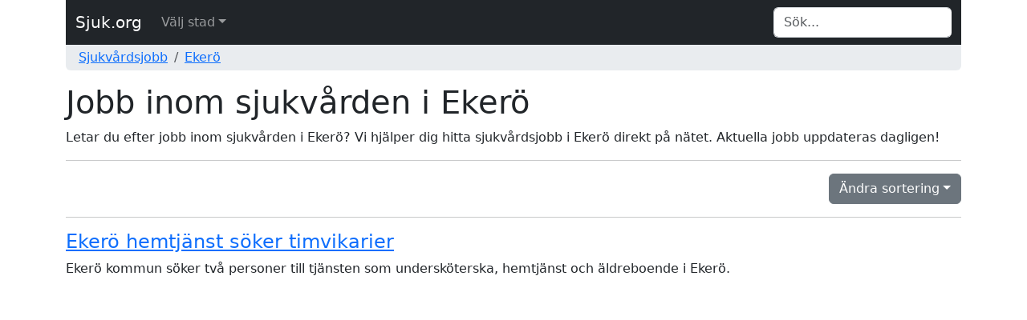

--- FILE ---
content_type: text/html; charset=UTF-8
request_url: https://www.sjuk.org/ekero/
body_size: 5602
content:


<!DOCTYPE html>
<html lang="sv">
	<head>
		<title>Lediga sjukvårdsjobb i Ekerö</title>
		<meta http-equiv="Content-Type" content="text/html; charset=UTF-8" />
		<meta name="description" content="Letar du efter jobb inom sjukvården i Ekerö? Vi hjälper dig hitta sjukvårdsjobb i Ekerö direkt på nätet. Aktuella jobb uppdateras dagligen!" />
<meta name="title" content="Lediga sjukvårdsjobb i Ekerö" />
<meta name="language" content="sv" />
<meta name="robots" content="all" />
<meta name="revisit-after" content="7 days" />
<meta name="viewport" content="width=device-width, initial-scale=1.0" />
		<meta property="og:type" content="website" />
<meta property="og:url" content="https://www.sjuk.org/ekero/" />
<meta property="og:site_name" content="Sjuk.org" />
<meta property="og:title" content="Lediga sjukvårdsjobb i Ekerö" />
<meta property="og:description" content="Letar du efter jobb inom sjukvården i Ekerö? Vi hjälper dig hitta sjukvårdsjobb i Ekerö direkt på nätet. Aktuella jobb uppdateras dagligen!" />
		<meta name="google-site-verification" content="9okxAsoB3CqZ40yubMUASCt92I1QpyZ4a4VdMjHPJu4" />
		<meta name="msvalidate.01" content="170C94D93D68937FD79A3D72C4744BA7" />
		<link rel="apple-touch-icon" sizes="57x57" href="/icons/apple-icon-57x57.png" />
		<link rel="apple-touch-icon" sizes="60x60" href="/icons/apple-icon-60x60.png" />
		<link rel="apple-touch-icon" sizes="72x72" href="/icons/apple-icon-72x72.png" />
		<link rel="apple-touch-icon" sizes="76x76" href="/icons/apple-icon-76x76.png" />
		<link rel="apple-touch-icon" sizes="114x114" href="/icons/apple-icon-114x114.png" />
		<link rel="apple-touch-icon" sizes="120x120" href="/icons/apple-icon-120x120.png" />
		<link rel="apple-touch-icon" sizes="144x144" href="/icons/apple-icon-144x144.png" />
		<link rel="apple-touch-icon" sizes="152x152" href="/icons/apple-icon-152x152.png" />
		<link rel="apple-touch-icon" sizes="180x180" href="/icons/apple-icon-180x180.png" />
		<link rel="icon" type="image/png" sizes="192x192"  href="/icons/android-icon-192x192.png" />
		<link rel="icon" type="image/png" sizes="32x32" href="/icons/favicon-32x32.png" />
		<link rel="icon" type="image/png" sizes="96x96" href="/icons/favicon-96x96.png" />
		<link rel="icon" type="image/png" sizes="16x16" href="/icons/favicon-16x16.png" />
		<link rel="canonical" href="https://www.sjuk.org/ekero/" />
		<link rel="manifest" href="/icons/manifest.json" />
		<meta name="msapplication-TileColor" content="#ffffff" />
		<meta name="msapplication-TileImage" content="/icons/ms-icon-144x144.png" />
		<meta name="theme-color" content="#ffffff" />
		<link rel="icon" href="/favicon.ico" />

		<link href="/css/style.css" rel="stylesheet" type="text/css" />
		<link href="/css/bootstrap.min.css" rel="stylesheet" type="text/css" />
	</head>
	<body>
		<div class="container">
			<nav class="navbar navbar-expand-md navbar-dark bg-dark">
				<div class="container-fluid">
			  		<a class="navbar-brand" href="/">Sjuk.org</a>
					<button class="navbar-toggler" type="button" data-bs-toggle="collapse" data-bs-target="#navbarTopMenu" aria-controls="navbarTopMenu" aria-expanded="false" aria-label="Toggle navigation">
				   		<span class="navbar-toggler-icon"></span>
				  	</button>			  
				  	<div class="collapse navbar-collapse" id="navbarTopMenu">
				    	<ul class="nav navbar-nav mr-auto"><li class="nav-item dropdown has-megamenu"><a href="#" class="nav-link dropdown-toggle" data-bs-toggle="dropdown">Välj stad</a><div class="dropdown-menu megamenu" role="menu"><div class="row g-3"><div class="col-md6 col-lg-3"><div class="col-megamenu"><ul class="list-unstyled"><li><a href="/ale/">Ale</a></li><li><a href="/alingsas/">Alingsås</a></li><li><a href="/alvesta/">Alvesta</a></li><li><a href="/aneby/">Aneby</a></li><li><a href="/arboga/">Arboga</a></li><li><a href="/arjeplog/">Arjeplog</a></li><li><a href="/arvidsjaur/">Arvidsjaur</a></li><li><a href="/arvika/">Arvika</a></li><li><a href="/askersund/">Askersund</a></li><li><a href="/avesta/">Avesta</a></li><li><a href="/bengtsfors/">Bengtsfors</a></li><li><a href="/berg/">Berg</a></li><li><a href="/bjurholm/">Bjurholm</a></li><li><a href="/bjuv/">Bjuv</a></li><li><a href="/boden/">Boden</a></li><li><a href="/bollebygd/">Bollebygd</a></li><li><a href="/bollnas/">Bollnäs</a></li><li><a href="/borgholm/">Borgholm</a></li><li><a href="/borlange/">Borlänge</a></li><li><a href="/boras/">Borås</a></li><li><a href="/botkyrka/">Botkyrka</a></li><li><a href="/boxholm/">Boxholm</a></li><li><a href="/bromolla/">Bromölla</a></li><li><a href="/bracke/">Bräcke</a></li><li><a href="/burlov/">Burlöv</a></li><li><a href="/bastad/">Båstad</a></li><li><a href="/dals-ed/">Dals-Ed</a></li><li><a href="/danderyd/">Danderyd</a></li><li><a href="/degerfors/">Degerfors</a></li><li><a href="/dorotea/">Dorotea</a></li><li><a href="/eda/">Eda</a></li><li><a href="/ekero/">Ekerö</a></li><li><a href="/eksjo/">Eksjö</a></li><li><a href="/emmaboda/">Emmaboda</a></li><li><a href="/enkoping/">Enköping</a></li><li><a href="/eskilstuna/">Eskilstuna</a></li><li><a href="/eslov/">Eslöv</a></li><li><a href="/essunga/">Essunga</a></li><li><a href="/fagersta/">Fagersta</a></li><li><a href="/falkenberg/">Falkenberg</a></li><li><a href="/falkoping/">Falköping</a></li><li><a href="/falun/">Falun</a></li><li><a href="/filipstad/">Filipstad</a></li><li><a href="/finspang/">Finspång</a></li><li><a href="/flen/">Flen</a></li><li><a href="/forshaga/">Forshaga</a></li><li><a href="/fargelanda/">Färgelanda</a></li><li><a href="/gagnef/">Gagnef</a></li><li><a href="/gislaved/">Gislaved</a></li><li><a href="/gnesta/">Gnesta</a></li><li><a href="/gnosjo/">Gnosjö</a></li><li><a href="/gotland/">Gotland</a></li><li><a href="/grums/">Grums</a></li><li><a href="/grastorp/">Grästorp</a></li><li><a href="/gullspang/">Gullspång</a></li><li><a href="/gallivare/">Gällivare</a></li><li><a href="/gavle/">Gävle</a></li><li><a href="/goteborg/">Göteborg</a></li><li><a href="/gotene/">Götene</a></li><li><a href="/habo/">Habo</a></li><li><a href="/hagfors/">Hagfors</a></li><li><a href="/hallsberg/">Hallsberg</a></li><li><a href="/hallstahammar/">Hallstahammar</a></li><li><a href="/halmstad/">Halmstad</a></li><li><a href="/hammaro/">Hammarö</a></li><li><a href="/haninge/">Haninge</a></li><li><a href="/haparanda/">Haparanda</a></li><li><a href="/heby/">Heby</a></li><li><a href="/hedemora/">Hedemora</a></li><li><a href="/helsingborg/">Helsingborg</a></li><li><a href="/herrljunga/">Herrljunga</a></li><li><a href="/hjo/">Hjo</a></li>				</ul>
									</div>
								</div><div class="col-md6 col-lg-3"><div class="col-megamenu"><ul class="list-unstyled"><li><a href="/hofors/">Hofors</a></li><li><a href="/huddinge/">Huddinge</a></li><li><a href="/hudiksvall/">Hudiksvall</a></li><li><a href="/hultsfred/">Hultsfred</a></li><li><a href="/hallefors/">Hällefors</a></li><li><a href="/harjedalen/">Härjedalen</a></li><li><a href="/harnosand/">Härnösand</a></li><li><a href="/harryda/">Härryda</a></li><li><a href="/hassleholm/">Hässleholm</a></li><li><a href="/habo/">Håbo</a></li><li><a href="/hoganas/">Höganäs</a></li><li><a href="/hogsby/">Högsby</a></li><li><a href="/horby/">Hörby</a></li><li><a href="/hoor/">Höör</a></li><li><a href="/jokkmokk/">Jokkmokk</a></li><li><a href="/jarfalla/">Järfälla</a></li><li><a href="/jonkoping/">Jönköping</a></li><li><a href="/kalix/">Kalix</a></li><li><a href="/kalmar/">Kalmar</a></li><li><a href="/karlsborg/">Karlsborg</a></li><li><a href="/karlshamn/">Karlshamn</a></li><li><a href="/karlskoga/">Karlskoga</a></li><li><a href="/karlskrona/">Karlskrona</a></li><li><a href="/karlstad/">Karlstad</a></li><li><a href="/katrineholm/">Katrineholm</a></li><li><a href="/kil/">Kil</a></li><li><a href="/kinda/">Kinda</a></li><li><a href="/kiruna/">Kiruna</a></li><li><a href="/klippan/">Klippan</a></li><li><a href="/knivsta/">Knivsta</a></li><li><a href="/kramfors/">Kramfors</a></li><li><a href="/kristianstad/">Kristianstad</a></li><li><a href="/kristinehamn/">Kristinehamn</a></li><li><a href="/krokom/">Krokom</a></li><li><a href="/kumla/">Kumla</a></li><li><a href="/kungsbacka/">Kungsbacka</a></li><li><a href="/kungsor/">Kungsör</a></li><li><a href="/kungalv/">Kungälv</a></li><li><a href="/kavlinge/">Kävlinge</a></li><li><a href="/koping/">Köping</a></li><li><a href="/laholm/">Laholm</a></li><li><a href="/landskrona/">Landskrona</a></li><li><a href="/laxa/">Laxå</a></li><li><a href="/lekeberg/">Lekeberg</a></li><li><a href="/leksand/">Leksand</a></li><li><a href="/lerum/">Lerum</a></li><li><a href="/lessebo/">Lessebo</a></li><li><a href="/lidingo/">Lidingö</a></li><li><a href="/lidkoping/">Lidköping</a></li><li><a href="/lilla-edet/">Lilla Edet</a></li><li><a href="/lindesberg/">Lindesberg</a></li><li><a href="/linkoping/">Linköping</a></li><li><a href="/ljungby/">Ljungby</a></li><li><a href="/ljusdal/">Ljusdal</a></li><li><a href="/ljusnarsberg/">Ljusnarsberg</a></li><li><a href="/lomma/">Lomma</a></li><li><a href="/ludvika/">Ludvika</a></li><li><a href="/lulea/">Luleå</a></li><li><a href="/lund/">Lund</a></li><li><a href="/lycksele/">Lycksele</a></li><li><a href="/lysekil/">Lysekil</a></li><li><a href="/malmo/">Malmö</a></li><li><a href="/malung-salen/">Malung-Sälen</a></li><li><a href="/mariestad/">Mariestad</a></li><li><a href="/mark/">Mark</a></li><li><a href="/markaryd/">Markaryd</a></li><li><a href="/mellerud/">Mellerud</a></li><li><a href="/mjolby/">Mjölby</a></li><li><a href="/mora/">Mora</a></li><li><a href="/motala/">Motala</a></li><li><a href="/mullsjo/">Mullsjö</a></li><li><a href="/munkedal/">Munkedal</a></li>				</ul>
									</div>
								</div><div class="col-md6 col-lg-3"><div class="col-megamenu"><ul class="list-unstyled"><li><a href="/munkfors/">Munkfors</a></li><li><a href="/molndal/">Mölndal</a></li><li><a href="/monsteras/">Mönsterås</a></li><li><a href="/morbylanga/">Mörbylånga</a></li><li><a href="/nacka/">Nacka</a></li><li><a href="/nora/">Nora</a></li><li><a href="/norberg/">Norberg</a></li><li><a href="/nordanstig/">Nordanstig</a></li><li><a href="/nordmaling/">Nordmaling</a></li><li><a href="/norrkoping/">Norrköping</a></li><li><a href="/norrtalje/">Norrtälje</a></li><li><a href="/norsjo/">Norsjö</a></li><li><a href="/nybro/">Nybro</a></li><li><a href="/nykvarn/">Nykvarn</a></li><li><a href="/nykoping/">Nyköping</a></li><li><a href="/nynashamn/">Nynäshamn</a></li><li><a href="/nassjo/">Nässjö</a></li><li><a href="/ockelbo/">Ockelbo</a></li><li><a href="/olofstrom/">Olofström</a></li><li><a href="/orsa/">Orsa</a></li><li><a href="/orust/">Orust</a></li><li><a href="/osby/">Osby</a></li><li><a href="/oskarshamn/">Oskarshamn</a></li><li><a href="/ovanaker/">Ovanåker</a></li><li><a href="/oxelosund/">Oxelösund</a></li><li><a href="/pajala/">Pajala</a></li><li><a href="/partille/">Partille</a></li><li><a href="/perstorp/">Perstorp</a></li><li><a href="/pitea/">Piteå</a></li><li><a href="/ragunda/">Ragunda</a></li><li><a href="/robertsfors/">Robertsfors</a></li><li><a href="/ronneby/">Ronneby</a></li><li><a href="/rattvik/">Rättvik</a></li><li><a href="/sala/">Sala</a></li><li><a href="/salem/">Salem</a></li><li><a href="/sandviken/">Sandviken</a></li><li><a href="/sigtuna/">Sigtuna</a></li><li><a href="/simrishamn/">Simrishamn</a></li><li><a href="/sjobo/">Sjöbo</a></li><li><a href="/skara/">Skara</a></li><li><a href="/skelleftea/">Skellefteå</a></li><li><a href="/skinnskatteberg/">Skinnskatteberg</a></li><li><a href="/skurup/">Skurup</a></li><li><a href="/skovde/">Skövde</a></li><li><a href="/smedjebacken/">Smedjebacken</a></li><li><a href="/solleftea/">Sollefteå</a></li><li><a href="/sollentuna/">Sollentuna</a></li><li><a href="/solna/">Solna</a></li><li><a href="/sorsele/">Sorsele</a></li><li><a href="/sotenas/">Sotenäs</a></li><li><a href="/staffanstorp/">Staffanstorp</a></li><li><a href="/stenungsund/">Stenungsund</a></li><li><a href="/stockholm/">Stockholm</a></li><li><a href="/storfors/">Storfors</a></li><li><a href="/storuman/">Storuman</a></li><li><a href="/strangnas/">Strängnäs</a></li><li><a href="/stromstad/">Strömstad</a></li><li><a href="/stromsund/">Strömsund</a></li><li><a href="/sundbyberg/">Sundbyberg</a></li><li><a href="/sundsvall/">Sundsvall</a></li><li><a href="/sunne/">Sunne</a></li><li><a href="/surahammar/">Surahammar</a></li><li><a href="/svalov/">Svalöv</a></li><li><a href="/svedala/">Svedala</a></li><li><a href="/svenljunga/">Svenljunga</a></li><li><a href="/saffle/">Säffle</a></li><li><a href="/sater/">Säter</a></li><li><a href="/savsjo/">Sävsjö</a></li><li><a href="/soderhamn/">Söderhamn</a></li><li><a href="/soderkoping/">Söderköping</a></li><li><a href="/sodertalje/">Södertälje</a></li><li><a href="/solvesborg/">Sölvesborg</a></li>				</ul>
									</div>
								</div><div class="col-md6 col-lg-3"><div class="col-megamenu"><ul class="list-unstyled"><li><a href="/tanum/">Tanum</a></li><li><a href="/tibro/">Tibro</a></li><li><a href="/tidaholm/">Tidaholm</a></li><li><a href="/tierp/">Tierp</a></li><li><a href="/timra/">Timrå</a></li><li><a href="/tingsryd/">Tingsryd</a></li><li><a href="/tjorn/">Tjörn</a></li><li><a href="/tomelilla/">Tomelilla</a></li><li><a href="/torsby/">Torsby</a></li><li><a href="/torsas/">Torsås</a></li><li><a href="/tranemo/">Tranemo</a></li><li><a href="/tranas/">Tranås</a></li><li><a href="/trelleborg/">Trelleborg</a></li><li><a href="/trollhattan/">Trollhättan</a></li><li><a href="/trosa/">Trosa</a></li><li><a href="/tyreso/">Tyresö</a></li><li><a href="/taby/">Täby</a></li><li><a href="/toreboda/">Töreboda</a></li><li><a href="/uddevalla/">Uddevalla</a></li><li><a href="/ulricehamn/">Ulricehamn</a></li><li><a href="/umea/">Umeå</a></li><li><a href="/upplands-vasby/">Upplands Väsby</a></li><li><a href="/upplands-bro/">Upplands-Bro</a></li><li><a href="/uppsala/">Uppsala</a></li><li><a href="/uppvidinge/">Uppvidinge</a></li><li><a href="/vadstena/">Vadstena</a></li><li><a href="/vaggeryd/">Vaggeryd</a></li><li><a href="/valdemarsvik/">Valdemarsvik</a></li><li><a href="/vallentuna/">Vallentuna</a></li><li><a href="/vansbro/">Vansbro</a></li><li><a href="/vara/">Vara</a></li><li><a href="/varberg/">Varberg</a></li><li><a href="/vaxholm/">Vaxholm</a></li><li><a href="/vellinge/">Vellinge</a></li><li><a href="/vetlanda/">Vetlanda</a></li><li><a href="/vilhelmina/">Vilhelmina</a></li><li><a href="/vimmerby/">Vimmerby</a></li><li><a href="/vindeln/">Vindeln</a></li><li><a href="/vingaker/">Vingåker</a></li><li><a href="/vanersborg/">Vänersborg</a></li><li><a href="/vannas/">Vännäs</a></li><li><a href="/varmdo/">Värmdö</a></li><li><a href="/varnamo/">Värnamo</a></li><li><a href="/vastervik/">Västervik</a></li><li><a href="/vasteras/">Västerås</a></li><li><a href="/vaxjo/">Växjö</a></li><li><a href="/vargarda/">Vårgårda</a></li><li><a href="/ystad/">Ystad</a></li><li><a href="/almhult/">Älmhult</a></li><li><a href="/alvdalen/">Älvdalen</a></li><li><a href="/alvkarleby/">Älvkarleby</a></li><li><a href="/alvsbyn/">Älvsbyn</a></li><li><a href="/angelholm/">Ängelholm</a></li><li><a href="/amal/">Åmål</a></li><li><a href="/ange/">Ånge</a></li><li><a href="/are/">Åre</a></li><li><a href="/arjang/">Årjäng</a></li><li><a href="/asele/">Åsele</a></li><li><a href="/astorp/">Åstorp</a></li><li><a href="/atvidaberg/">Åtvidaberg</a></li><li><a href="/ockero/">Öckerö</a></li><li><a href="/odeshog/">Ödeshög</a></li><li><a href="/orebro/">Örebro</a></li><li><a href="/orkelljunga/">Örkelljunga</a></li><li><a href="/ornskoldsvik/">Örnsköldsvik</a></li><li><a href="/ostersund/">Östersund</a></li><li><a href="/osteraker/">Österåker</a></li><li><a href="/osthammar/">Östhammar</a></li><li><a href="/ostra-goinge/">Östra Göinge</a></li><li><a href="/overkalix/">Överkalix</a></li><li><a href="/overtornea/">Övertorneå</a></li><li><a href="/ovriga/">Övriga</a></li>				</ul>
									</div>
								</div></div></div>
				</li></ul>				    	<form class="form-inline my-2 my-md-0 ms-auto" id="search" name="search" action="/search/" method="post" onsubmit="return checkvalue(q.value)">
				            <div class="input-group">
				                <input class="form-control border-end-0 border" id="q" name="q" type="text" placeholder="Sök..." value="" aria-label="Search">
					      					            </div>
				    	</form>
				  	</div>
				</div>
			</nav>
			<div class="container-fluid d-none d-md-block text-left bg-body-secondary rounded-bottom">
				<nav aria-label="breadcrumb"><ol class="breadcrumb p-1"><li class="breadcrumb-item"><a href="/">Sjukvårdsjobb</a></li><li class="breadcrumb-item"><a href="/ekero/">Ekerö</a></li></ol></nav>			</div>
			<div class="container-fluid d-md-none text-left">
				&nbsp;
			</div>			
		</div>

				<div class="container">
			<div class="col-12 text-left">
							</div>
		</div>
				<div class="container">
			<div class="col-xs-12 text-left"><h1 class="page-header">Jobb inom sjukvården i Ekerö</h1>Letar du efter jobb inom sjukvården i Ekerö? Vi hjälper dig hitta sjukvårdsjobb i Ekerö direkt på nätet. Aktuella jobb uppdateras dagligen!<hr /><div class="dropdown text-end">
					<button class="btn btn-secondary dropdown-toggle" type="button" id="dropdownSorting" data-bs-toggle="dropdown" aria-expanded="false">Ändra sortering<span class="caret"></span></button>
					<div class="dropdown-menu" aria-labelledby)"dropdownSorting">
						<a class="dropdown-item" href="/ekero/?sort=publicationdate&order=desc">Nyast först</a>
						<a class="dropdown-item" href="/ekero/?sort=publicationdate&order=asc">Äldst först</a>
						<div class="dropdown-divider"></div>
						<a class="dropdown-item" href="/ekero/?sort=name&order=asc">Namn A-Ö</a>
						<a class="dropdown-item" href="/ekero/?sort=name&order=desc">Namn Ö-A</a>
					</div>
				</div><hr />
					<div class="row">
        				<div class="col-12 col-sm-9">
          					<a href="/ekero/af30513467/ekero-hemtjanst-soker-timvikarier/"><h4 class="title productListHeading">Ekerö hemtjänst söker timvikarier</h4></a>
          					<p>Ekerö kommun söker två personer till tjänsten som undersköterska, hemtjänst och äldreboende i Ekerö.</p>
						</div>
						<div class="col-12 col-sm-3 text-sm-right my-auto">
   							<p><small>2026-01-23</small></p>
   							<a href="/ekero/af30513467/ekero-hemtjanst-soker-timvikarier/" class="btn btn-secondary" type="button"><strong>Mer info</strong></a>
						</div>
      				</div><hr />
					<div class="row">
        				<div class="col-12 col-sm-9">
          					<a href="/ekero/af30484398/tandhygienist-till-folktandvarden/"><h4 class="title productListHeading">Tandhygienist till Folktandvården</h4></a>
          					<p>REGION STOCKHOLM söker en person till tjänsten som tandhygienist i Ekerö.</p>
						</div>
						<div class="col-12 col-sm-3 text-sm-right my-auto">
   							<p><small>2026-01-20</small></p>
   							<a href="/ekero/af30484398/tandhygienist-till-folktandvarden/" class="btn btn-secondary" type="button"><strong>Mer info</strong></a>
						</div>
      				</div><hr />
					<div class="row">
        				<div class="col-12 col-sm-9">
          					<a href="/ekero/af30496569/underskoterska-med-teamledaransvar-till-aleris-hemsjukvard-ekero/"><h4 class="title productListHeading">Undersköterska med teamledaransvar till Aleris hemsjukvård Ekerö</h4></a>
          					<p>Aleris Sjukvård AB söker två personer till tjänsten som undersköterska, hemtjänst och äldreboende i Ekerö.</p>
						</div>
						<div class="col-12 col-sm-3 text-sm-right my-auto">
   							<p><small>2026-01-20</small></p>
   							<a href="/ekero/af30496569/underskoterska-med-teamledaransvar-till-aleris-hemsjukvard-ekero/" class="btn btn-secondary" type="button"><strong>Mer info</strong></a>
						</div>
      				</div><hr />
					<div class="row">
        				<div class="col-12 col-sm-9">
          					<a href="/ekero/af30463424/allmanlakare-till-ekero-vc-vard-med-kontinuitet-och-helhetsansvar/"><h4 class="title productListHeading">Allmänläkare till Ekerö VC – vård med kontinuitet och helhetsansvar</h4></a>
          					<p>Praktikertjänst AB söker en person till tjänsten som specialistläkare i Ekerö.</p>
						</div>
						<div class="col-12 col-sm-3 text-sm-right my-auto">
   							<p><small>2026-01-13</small></p>
   							<a href="/ekero/af30463424/allmanlakare-till-ekero-vc-vard-med-kontinuitet-och-helhetsansvar/" class="btn btn-secondary" type="button"><strong>Mer info</strong></a>
						</div>
      				</div><hr />
					<div class="row">
        				<div class="col-12 col-sm-9">
          					<a href="/ekero/af30461582/ekero-rehab-soker-arbetsterapeut-vikariat/"><h4 class="title productListHeading">Ekerö Rehab söker Arbetsterapeut, vikariat</h4></a>
          					<p>REGION STOCKHOLM söker en person till tjänsten som arbetsterapeut i Ekerö.</p>
						</div>
						<div class="col-12 col-sm-3 text-sm-right my-auto">
   							<p><small>2026-01-13</small></p>
   							<a href="/ekero/af30461582/ekero-rehab-soker-arbetsterapeut-vikariat/" class="btn btn-secondary" type="button"><strong>Mer info</strong></a>
						</div>
      				</div><hr />
					<div class="row">
        				<div class="col-12 col-sm-9">
          					<a href="/ekero/af30442482/fysioterapeut/"><h4 class="title productListHeading">Fysioterapeut</h4></a>
          					<p>Ekerö kommun söker en person till tjänsten som fysioterapeut/sjukgymnast i Ekerö.</p>
						</div>
						<div class="col-12 col-sm-3 text-sm-right my-auto">
   							<p><small>2026-01-07</small></p>
   							<a href="/ekero/af30442482/fysioterapeut/" class="btn btn-secondary" type="button"><strong>Mer info</strong></a>
						</div>
      				</div><hr />
					<div class="row">
        				<div class="col-12 col-sm-9">
          					<a href="/ekero/af30434759/aktivitetsansvarig-till-nybyggt-aldreboende-pa-ekero/"><h4 class="title productListHeading">Aktivitetsansvarig till nybyggt äldreboende på Ekerö</h4></a>
          					<p>Ekerö kommun söker en person till tjänsten som undersköterska, hemtjänst och äldreboende i Ekerö.</p>
						</div>
						<div class="col-12 col-sm-3 text-sm-right my-auto">
   							<p><small>2026-01-05</small></p>
   							<a href="/ekero/af30434759/aktivitetsansvarig-till-nybyggt-aldreboende-pa-ekero/" class="btn btn-secondary" type="button"><strong>Mer info</strong></a>
						</div>
      				</div><hr />
					<div class="row">
        				<div class="col-12 col-sm-9">
          					<a href="/ekero/af30436660/legitimerad-veterinar/"><h4 class="title productListHeading">Legitimerad veterinär</h4></a>
          					<p>Mälaröarnas veterinär AB söker en person till tjänsten som klinikveterinär i Ekerö.</p>
						</div>
						<div class="col-12 col-sm-3 text-sm-right my-auto">
   							<p><small>2026-01-05</small></p>
   							<a href="/ekero/af30436660/legitimerad-veterinar/" class="btn btn-secondary" type="button"><strong>Mer info</strong></a>
						</div>
      				</div><hr />
					<div class="row">
        				<div class="col-12 col-sm-9">
          					<a href="/ekero/af30323460/delagare-allmanspecialist-till-var-verksamhet-i-stockholm-stenhamra/"><h4 class="title productListHeading">Delägare, Allmänspecialist till vår verksamhet i Stockholm, Stenhamra</h4></a>
          					<p>Praktikertjänst AB söker en person till tjänsten som specialistläkare i Ekerö.</p>
						</div>
						<div class="col-12 col-sm-3 text-sm-right my-auto">
   							<p><small>2025-12-01</small></p>
   							<a href="/ekero/af30323460/delagare-allmanspecialist-till-var-verksamhet-i-stockholm-stenhamra/" class="btn btn-secondary" type="button"><strong>Mer info</strong></a>
						</div>
      				</div><hr />
					<div class="row">
        				<div class="col-12 col-sm-9">
          					<a href="/ekero/af29995322/underskoterska-for-tillsvidareanstallning-75-till-kullens-aldreboende-p/"><h4 class="title productListHeading">Undersköterska för tillsvidareanställning 75% till Kullens äldreboende p...</h4></a>
          					<p>Vardaga AB söker en person till tjänsten som undersköterska, hemtjänst och äldreboende i Ekerö.</p>
						</div>
						<div class="col-12 col-sm-3 text-sm-right my-auto">
   							<p><small>2025-09-05</small></p>
   							<a href="/ekero/af29995322/underskoterska-for-tillsvidareanstallning-75-till-kullens-aldreboende-p/" class="btn btn-secondary" type="button"><strong>Mer info</strong></a>
						</div>
      				</div>      </div>
    </div>

        <div class="container">
      <div class="col-12 text-left">
              </div>
    </div>
    
<div class="container">
  <footer class="py-3 my-4">
    <hr class="thick-hr" />
    <p class="text-center text-muted">&copy; 2026  <a href="/sida/om-oss/" rel="nofollow">Windfall</a></p>
  </footer>
</div>

<script type="text/javascript" src="/js/bootstrap.bundle.min.js"></script>

<!-- Data validation -->
<script type="text/javascript">
  function checkvalue(id)
  {
    if (id.length < 1) {
      return false;
    }
  }
</script>
<!-- end of Data validation-->


  <!-- Google Adsense -->
  <script type="text/javascript" async src="https://pagead2.googlesyndication.com/pagead/js/adsbygoogle.js?client=ca-pub-3193164672779352" crossorigin="anonymous"></script>
  <!-- end of Google Adsense-->

  </body>
</html>


--- FILE ---
content_type: text/html; charset=utf-8
request_url: https://www.google.com/recaptcha/api2/aframe
body_size: 221
content:
<!DOCTYPE HTML><html><head><meta http-equiv="content-type" content="text/html; charset=UTF-8"></head><body><script nonce="7t3Jnojl8i_0dkRM5uVrsA">/** Anti-fraud and anti-abuse applications only. See google.com/recaptcha */ try{var clients={'sodar':'https://pagead2.googlesyndication.com/pagead/sodar?'};window.addEventListener("message",function(a){try{if(a.source===window.parent){var b=JSON.parse(a.data);var c=clients[b['id']];if(c){var d=document.createElement('img');d.src=c+b['params']+'&rc='+(localStorage.getItem("rc::a")?sessionStorage.getItem("rc::b"):"");window.document.body.appendChild(d);sessionStorage.setItem("rc::e",parseInt(sessionStorage.getItem("rc::e")||0)+1);localStorage.setItem("rc::h",'1769269383454');}}}catch(b){}});window.parent.postMessage("_grecaptcha_ready", "*");}catch(b){}</script></body></html>